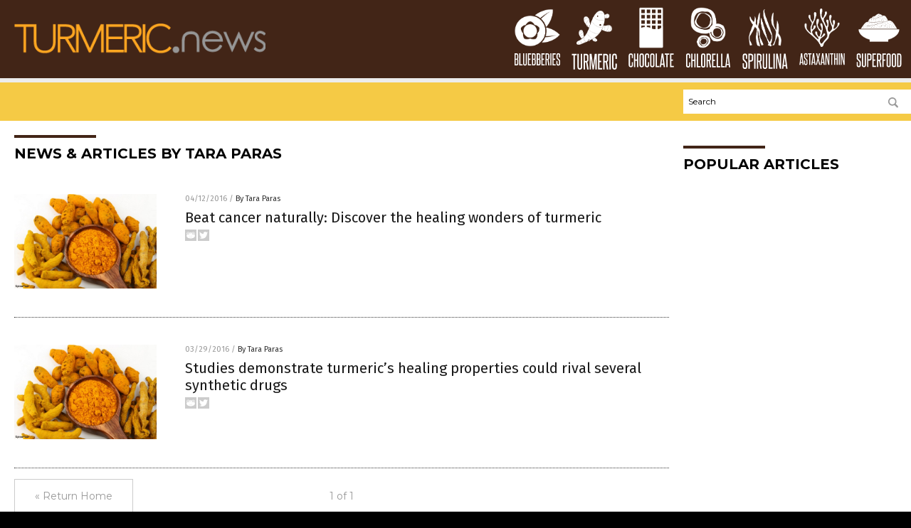

--- FILE ---
content_type: text/html
request_url: https://www.turmeric.news/author/tparas/
body_size: 4886
content:

<!DOCTYPE html PUBLIC "-//W3C//DTD XHTML 1.0 Transitional//EN" "http://www.w3.org/TR/xhtml1/DTD/xhtml1-transitional.dtd">
<html xmlns="http://www.w3.org/1999/xhtml" dir="ltr" lang="en-US" xmlns:x2="http://www.w3.org/2002/06/xhtml2" xmlns:fb="http://www.facebook.com/2008/fbml">
<head><base href="/">
<title>Turmeric News | Turmeric News &#8211; Turmeric Information</title>

<meta name="title" content="Turmeric News" />
<meta name="description" content="Turmeric News | Turmeric News &#8211; Turmeric Information">
<meta name="keywords" content="health, natural health, superfood, turmeric, spice, cures">
<meta name="news_keywords" content="health, natural health, superfood, turmeric, spice, cures">

<!-- ///////////////////////////////////////////////////////////////////////////// -->

<meta http-equiv="Content-Type" content="text/html; charset=UTF-8" />
<meta id="viewport" name="viewport" content="width=device-width, initial-scale=1.0, shrink-to-fit=yes" />
<meta property="og:title" content="Turmeric News | Turmeric News &#8211; Turmeric Information" />
<meta property="og:type" content="website" />
<meta property="og:url" content="https://www.turmeric.news/author/tparas" />
<meta property="og:site_name" content="Turmeric News" />
<meta property="og:description" content="Turmeric News | Turmeric News &#8211; Turmeric Information" />
<meta property="og:image" content="https://www.turmeric.news/images/SocialImage.jpg"/>

<link href="wp-content/themes/NTTheme/images/Newstarget-fav.png" type="image/x-icon" rel="icon" />
<link href="wp-content/themes/NTTheme/images/Newstarget-fav.png" type="image/x-icon" rel="shortcut icon" />
<link href="wp-content/themes/NTTheme/images/apple-touch-icon.png" rel="apple-touch-icon" />
<link href="wp-content/themes/NTTheme/images/apple-touch-icon-76x76.png" rel="apple-touch-icon" sizes="76x76" />
<link href="wp-content/themes/NTTheme/images/apple-touch-icon-120x120.png" rel="apple-touch-icon" sizes="120x120" />
<link href="wp-content/themes/NTTheme/images/apple-touch-icon-152x152.png" rel="apple-touch-icon" sizes="152x152" />
<link href="wp-content/themes/NTTheme/images/apple-touch-icon-180x180.png" rel="apple-touch-icon" sizes="180x180" />
<link href="wp-content/themes/NTTheme/images/icon-hires.png" rel="icon" sizes="192x192" />

<meta http-equiv="Content-Type" content="text/html; charset=UTF-8" />
<meta id="viewport" name="viewport" content="width=device-width, initial-scale=1.0, shrink-to-fit=yes" />

<link href="https://fonts.googleapis.com/css?family=Montserrat:400,700,900|Roboto:400,700,900|Fira+Sans:400,700,900" rel="stylesheet">

<link href="wp-content/themes/NTTheme/css/News.css" rel="stylesheet" type="text/css" />

<script src="https://code.jquery.com/jquery-latest.js"></script>

<script src="wp-content/themes/NTTheme/js/BacktoTop.js"></script>
<!--<script src="wp-content/themes/NTTheme/js/DateCheck.js"></script>-->
<script src="wp-content/themes/NTTheme/js/PageLoad.js"></script>
<script src="wp-content/themes/NTTheme/js/Social.js"></script>
<script src="wp-content/themes/NTTheme/js/Sticky.js"></script>
<script src="wp-content/themes/NTTheme/js/Vimeo.js"></script>

<script src="Javascripts/Abigail.js"></script>

<script type='text/javascript' src='https://player.vimeo.com/api/player.js?ver=4.7.3'></script>

<script src="https://www.alternativenews.com/Javascripts/RecentHeadlines.js" charset="utf-8"></script>

<link rel="stylesheet" href="wp-content/themes/NTTheme/css/JamesComeyNews.css" id="custom-structure-override"/>

		<style type="text/css">
			.slide-excerpt { width: 50%; }
			.slide-excerpt { bottom: 0; }
			.slide-excerpt { right: 0; }
			.flexslider { max-width: 920px; max-height: 400px; }
			.slide-image { max-height: 400px; } 
		</style>
		<style type="text/css"> 
			@media only screen 
			and (min-device-width : 320px) 
			and (max-device-width : 480px) {
				.slide-excerpt { display: none !important; }
			}			 
		</style> <link rel='dns-prefetch' href='//ajax.googleapis.com' />
<link rel='dns-prefetch' href='//use.fontawesome.com' />
<link rel='dns-prefetch' href='//s.w.org' />
<link rel="canonical" href="author/tparas" />
<link rel='stylesheet' id='easy-facebook-likebox-plugin-styles-css'  href='wp-content/plugins/easy-facebook-likebox/public/assets/css/public.css?ver=4.3.0' type='text/css' media='all' />
<link rel='stylesheet' id='easy-facebook-likebox-popup-styles-css'  href='wp-content/plugins/easy-facebook-likebox/public/assets/popup/magnific-popup.css?ver=4.3.0' type='text/css' media='all' />
<link rel='stylesheet' id='sites_render-frontend-css'  href='wp-content/plugins/sites-render-plugin/assets/css/frontend.css?ver=1.0.0' type='text/css' media='all' />
<link rel='stylesheet' id='prefix-style-css'  href='wp-content/plugins/vps/style.css?ver=4.7.3' type='text/css' media='all' />
<link rel='stylesheet' id='scienceplugin-frontend-css'  href='wp-content/plugins/scienceplugin/assets/css/frontend.css?ver=1.0.0' type='text/css' media='all' />
<link rel='stylesheet' id='kamn-css-easy-twitter-feed-widget-css'  href='wp-content/plugins/easy-twitter-feed-widget/easy-twitter-feed-widget.css?ver=4.7.3' type='text/css' media='all' />
<link rel='stylesheet' id='screen-style-css'  href='wp-content/themes/genesis/css/screen.css?ver=1' type='text/css' media='all' />
<link rel='stylesheet' id='A2A_SHARE_SAVE-css'  href='wp-content/plugins/add-to-any/addtoany.min.css?ver=1.13' type='text/css' media='all' />
<link rel='stylesheet' id='slider_styles-css'  href='wp-content/plugins/genesis-responsive-slider/style.css?ver=0.9.2' type='text/css' media='all' />
<script type='text/javascript' src='https://ajax.googleapis.com/ajax/libs/jquery/1.11.3/jquery.min.js?ver=4.7.3'></script>
<script type='text/javascript' src='wp-content/plugins/add-to-any/addtoany.min.js?ver=1.0'></script>
<script type='text/javascript' src='wp-content/plugins/easy-facebook-likebox/public/assets/popup/jquery.magnific-popup.min.js?ver=4.3.0'></script>
<script type='text/javascript' src='wp-content/plugins/easy-facebook-likebox/public/assets/js/jquery.cookie.js?ver=4.3.0'></script>
<script type='text/javascript' src='wp-content/plugins/easy-facebook-likebox/public/assets/js/public.js?ver=4.3.0'></script>
<script type='text/javascript' src='wp-content/plugins/sites-render-plugin/assets/js/frontend.min.js?ver=1.0.0'></script>
<script type='text/javascript'>
/* <![CDATA[ */
var cssTarget = "img.";
/* ]]> */
</script>
<script type='text/javascript' src='wp-content/plugins/svg-support/js/min/svg-inline-min.js?ver=1.0.0'></script>
<script type='text/javascript' src='wp-content/plugins/scienceplugin/assets/js/frontend.min.js?ver=1.0.0'></script>
<script type='text/javascript' src='wp-content/themes/genesis/js/customscript.js?ver=1'></script>
<link rel='https://api.w.org/' href='wp-json/' />

<script type="text/javascript">
var a2a_config=a2a_config||{};a2a_config.callbacks=a2a_config.callbacks||[];a2a_config.templates=a2a_config.templates||{};
</script>
<script type="text/javascript" src="https://static.addtoany.com/menu/page.js" async="async"></script>
<script type="text/javascript">
var _gaq = _gaq || [];
_gaq.push(['_setAccount', '']);
_gaq.push(['_trackPageview']);
(function() {
var ga = document.createElement('script'); ga.type = 'text/javascript'; ga.async = true;
ga.src = ('https:' == document.location.protocol ? 'https://ssl' : 'http://www') + '.google-analytics.com/ga.js';
var s = document.getElementsByTagName('script')[0]; s.parentNode.insertBefore(ga, s);
})();
</script>
<!-- Piwik -->
<script type="text/javascript">
  var _paq = _paq || [];
  _paq.push(["setDomains", ["*.Turmeric.news"]]);
  _paq.push(['trackPageView']);
  _paq.push(['enableLinkTracking']);
  (function() {
    var u="//analytics.distributednews.com/piwik/";
    _paq.push(['setTrackerUrl', u+'piwik.php']);
    _paq.push(['setSiteId', '123']);
    var d=document, g=d.createElement('script'), s=d.getElementsByTagName('script')[0];
    g.type='text/javascript'; g.async=true; g.defer=true; g.src=u+'piwik.js'; s.parentNode.insertBefore(g,s);
  })();
</script>
<noscript><p><img src="//analytics.distributednews.com/piwik/piwik.php?idsite=123" style="border:0;" alt="" /></p></noscript>
<!-- End Piwik Code -->
<link rel="Shortcut Icon" href="wp-content/plugins/genesis-favicon-uploader/favicons/favicon-82.ico" type="image/x-icon" />
<link rel="pingback" href="xmlrpc.php" />
<script src="https://www.turmeric.news/Javascripts/SBA-WP-13.js"></script><!--[if lt IE 9]><script src="//html5shiv.googlecode.com/svn/trunk/html5.js"></script><![endif]-->
<style>/* main backgrounds */	
body {	
	background-image: url();
	background: #000000;    
}	
	
#mh-wrapper {	
	background-image: url();
}	
	
/* recent article list background */	
.widget-list li:hover, .sb-widget ul > .page_item:hover  {	
background: none !important;	
padding-left: 10px !important;	
}	
	
/* top header background */	
.header-sub {	
	background: #e0e0e0;
}	
	
/* light widget title sections */	
.widget-title {	
	background: #353a41;
}	
	
/* background of buttons and dark portion of widget titles */	
.widget-title span, input[type=submit], .ticker-title, .button span {	
	background: #040911;
}	
	
/* top menu elements when hovered */	
.main-nav li:hover {	
	background: #1e2c71;
}	
	
/* hyperlinks when hovered */	
a:hover {	
	color: #16445e;
}	
	
/* hyperlinks */	
.entry-content a {	
	color: #000000;
}	
	
/* read more */	
.more-link {	
	color: #521d1d;
}	
	
/* meta data font color */	
.entry-meta .entry-meta-author, .entry-meta a {	
	color: #000000;
}	
	
/* newsletter alignment */	
#newslettertitle {	
	text-align: right;
}	
	
/* all fonts formatting */	
	
/*.content-lead-title a, .entry-title a, .entry-content p, .content-lead-excerpt p, .entry-meta a, .entry-meta-date, .content-grid-title a, .rp-widget-item a, .page_item a, #subscribeemail-bottom, .ticker-item a {	
	color: #ffffff;
}*/	
	
/*------------------- standard fixes --------------------*/	
/*header top*/	
.header-top {	
	display: none;
}	
	
/*header ad*/	
#text-2 {	
	margin-top: 25px;
}	
	
/*make main picture fill its container*/	
div.content-lead-thumb a img {	
	height:auto;
  	width: 775px;
  	overflow-y: hidden;
}	
	
.entry-thumbnail img {
	height:auto;
  	width: 775px;
    overflow-y: hidden;
}	
	
/* footer */	
.mh-footer, .footer-bottom {	
	background: rgba(0, 0, 0, 0.001);
}	
	
.site-footer .wrap, .mh-footer > div:first-child {	
	display: none;
}	
	
.copyright-wrap {	
	text-align: center;
	color: #000000;
	margin: auto;
	float: none;
}	
	
.copyright {	
	text-align: center;
	margin: auto;
	font-size: 12px;
	color: #ffffff;
	background: #000000;
	width: 200px;
	border-radius: 10px;
}	
	
#mh-wrapper {	
	border-radius: 0px 0px 15px 15px;
}	
	</style>

</head>

<body>

<div class="Page">

<div class="Layer1"></div>
<div class="Layer2">

<!-- ///////////////////////////////////////////////////////////////////////////// -->

<!-- MASTHEAD -->

<div class="MastheadContainer">
<div class="Masthead">
<div class="ButtonMenu"></div>

<div class="Logo"><a href="/" itemprop="url" title="Tara Paras">
<img border='0' src='wp-content/uploads/sites/82/2016/03/cropped-cropped-LOGO-Turmericnews-400x168.png'></a></div>

<div class="Topics">
<div class="Icons">



<div class="Icon2" style="float:right">
 <div style="width:70px;border:0px solid red;">
  <center>
  <a href="http://www.superfood.news/" target="_blank" rel="nofollow"><img width="70px" style="" src="wp-content/themes/NTTheme/images/icon95_icon.png" /></a>
  </center>
 </div>
 <div style="align:center;width:70px;border:0px solid red">
  <center>
  <a href="Superfood.news.png" target="_blank" rel="nofollow"><img width="70px" src="wp-content/themes/NTTheme/images/icon95_text.svg" /></a>
  </center>
 </div>
</div>
<div class="Icon2" style="float:right">
 <div style="width:70px;border:0px solid red;">
  <center>
  <a href="http://www.astaxanthin.news/" target="_blank" rel="nofollow"><img width="70px" style="" src="wp-content/themes/NTTheme/images/icon87_icon.png" /></a>
  </center>
 </div>
 <div style="align:center;width:70px;border:0px solid red">
  <center>
  <a href="Astaxanthin.news.png" target="_blank" rel="nofollow"><img width="70px" src="wp-content/themes/NTTheme/images/icon87_text.svg" /></a>
  </center>
 </div>
</div>
<div class="Icon2" style="float:right">
 <div style="width:70px;border:0px solid red;">
  <center>
  <a href="http://www.spirulina.news/" target="_blank" rel="nofollow"><img width="70px" style="" src="wp-content/themes/NTTheme/images/icon86_icon.png" /></a>
  </center>
 </div>
 <div style="align:center;width:70px;border:0px solid red">
  <center>
  <a href="Spirulina.news.png" target="_blank" rel="nofollow"><img width="70px" src="wp-content/themes/NTTheme/images/icon86_text.svg" /></a>
  </center>
 </div>
</div>
<div class="Icon2" style="float:right">
 <div style="width:70px;border:0px solid red;">
  <center>
  <a href="http://www.chlorella.news/" target="_blank" rel="nofollow"><img width="70px" style="" src="wp-content/themes/NTTheme/images/icon85_icon.png" /></a>
  </center>
 </div>
 <div style="align:center;width:70px;border:0px solid red">
  <center>
  <a href="Chlorella.news.png" target="_blank" rel="nofollow"><img width="70px" src="wp-content/themes/NTTheme/images/icon85_text.svg" /></a>
  </center>
 </div>
</div>
<div class="Icon2" style="float:right">
 <div style="width:70px;border:0px solid red;">
  <center>
  <a href="http://www.chocolate.news/" target="_blank" rel="nofollow"><img width="70px" style="" src="wp-content/themes/NTTheme/images/icon84_icon.png" /></a>
  </center>
 </div>
 <div style="align:center;width:70px;border:0px solid red">
  <center>
  <a href="Chocolate.news.png" target="_blank" rel="nofollow"><img width="70px" src="wp-content/themes/NTTheme/images/icon84_text.svg" /></a>
  </center>
 </div>
</div>
<div class="Icon2" style="float:right">
 <div style="width:70px;border:0px solid red;">
  <center>
  <a href="https://www.turmeric.news/" target="_blank" rel="nofollow"><img width="70px" style="" src="wp-content/themes/NTTheme/images/icon83_icon.png" /></a>
  </center>
 </div>
 <div style="align:center;width:70px;border:0px solid red">
  <center>
  <a href="Turmeric.news.png" target="_blank" rel="nofollow"><img width="70px" src="wp-content/themes/NTTheme/images/icon83_text.svg" /></a>
  </center>
 </div>
</div>
<div class="Icon2" style="float:right">
 <div style="width:70px;border:0px solid red;">
  <center>
  <a href="http://www.blueberries.news/" target="_blank" rel="nofollow"><img width="70px" style="" src="wp-content/themes/NTTheme/images/icon82_icon.png" /></a>
  </center>
 </div>
 <div style="align:center;width:70px;border:0px solid red">
  <center>
  <a href="Blueberries.news.png" target="_blank" rel="nofollow"><img width="70px" src="wp-content/themes/NTTheme/images/icon82_text.svg" /></a>
  </center>
 </div>
</div>

</div>
</div>

<div class="ButtonTopics"></div>

</div>
</div>

<div class="UnderNavigationContainer">
</div>

<div class="NavigationContainer">
<div class="Navigation">
<div class="Menu">



</div>

<div class="Search">
<form name="GoodGopherSearch" id="GoodGopherSearch" method="GET" action="https://www.goodgopher.com/SearchResults.asp" target="_blank">

<div class="SearchBox">
<div><input type="text" value="Search" name="query" id="query"></div>
<div><input name="" type="image" src="wp-content/themes/NTTheme/images/Submit-Search.svg" title="Search"/></div>
</div>

<input type="hidden" name="pr" value="NT">
</form>
</div>
</div>
</div>

<!-- ///////////////////////////////////////////////////////////////////////////// -->

<div class="Container">
<div class="Index">

<div class="Index1">
<div class="Sticky1">
<div class="SectionHead">News &amp; Articles By Tara Paras</div>


<div class="PostsAll">

<div class="Post">
<div class="Pic">
<a href="2016-04-12-beat-cancer-naturally-discover-the-healing-wonders-of-turmeric.html"><img border="0" src="wp-content/uploads/sites/82/2018/01/Turmeric-1-e1458735297650.jpg"></a>
</div>
<div class="Text">
<div class="Info"><span class="Date">04/12/2016</span> / <span class="Author"><a href="author/tparas">By Tara Paras</a></span></div>
<div class="Title"><a href="2016-04-12-beat-cancer-naturally-discover-the-healing-wonders-of-turmeric.html">Beat cancer naturally: Discover the healing wonders of turmeric</a></div>
<div class="Description"><a href="2016-04-12-beat-cancer-naturally-discover-the-healing-wonders-of-turmeric.html">Turmeric is one of those little wonders of nature – spices that not only enhance the taste of food, but also contain a concoction of beneficial compounds that modern science is just recently discovering. It is a staple spice in Middle Eastern, Northern African and Southeast Asian cuisine, and is mainly responsible for the yellow [&hellip;]</a></div>
<div class="Social"></div>
</div>
</div>
<div class="Post">
<div class="Pic">
<a href="2016-03-29-studies-demonstrate-turmerics-healing-properties-could-rival-several-synthetic-drugs.html"><img border="0" src="wp-content/uploads/sites/82/2017/01/Turmeric-1-e1458735297650.jpg"></a>
</div>
<div class="Text">
<div class="Info"><span class="Date">03/29/2016</span> / <span class="Author"><a href="author/tparas">By Tara Paras</a></span></div>
<div class="Title"><a href="2016-03-29-studies-demonstrate-turmerics-healing-properties-could-rival-several-synthetic-drugs.html">Studies demonstrate turmeric&#8217;s healing properties could rival several synthetic drugs</a></div>
<div class="Description"><a href="2016-03-29-studies-demonstrate-turmerics-healing-properties-could-rival-several-synthetic-drugs.html">Turmeric is one of the most researched organic substances in the world because of its remarkable natural healing properties. The spice is widely used in Indian and Southeast Asian cuisine, and is responsible for curry’s yellow tint. Its primary active component, curcumin, has been the subject of over 5,600 peer reviewed and published studies. Now, [&hellip;]</a></div>
<div class="Social"></div>
</div>
</div>

</div>

<div class="PageNav">
<div>
<a href="/">&laquo; Return Home</a></div>
<div>1 of 1</div>
<div>
</div>
</div>

</div>
</div>

<!-- ========================= -->

<div class="Index2">
<div class="Sticky2">

<div id="pp_widget-4" class="widget widget_pp_widget"><h2><div class="SectionHead">Popular Articles</div></h2>
    <div class="PostsSmall"></div>

    <script src="https://alternativenews.com/wppopulararticles/data/turmeric.news.js"></script>
</div></div>
</div>

<!-- ========================= -->

<!-- ========================= -->
</div>
</div>

<!-- ///////////////////////////////////////////////////////////////////////////// -->

<!-- FOOTER -->

<div class="FooterContainer">
<div class="Footer">
<p><b>COPYRIGHT &copy; 2017 TURMERIC NEWS</b></p><p><a href="privacypolicy.html">Privacy Policy</a></p>
</div>
</div>

</div>

</div>

<script data-cfasync="false" src="/cdn-cgi/scripts/ddc5a536/cloudflare-static/email-decode.min.js"></script><script defer src="https://static.cloudflareinsights.com/beacon.min.js/vcd15cbe7772f49c399c6a5babf22c1241717689176015" integrity="sha512-ZpsOmlRQV6y907TI0dKBHq9Md29nnaEIPlkf84rnaERnq6zvWvPUqr2ft8M1aS28oN72PdrCzSjY4U6VaAw1EQ==" data-cf-beacon='{"version":"2024.11.0","token":"2dca515a960a4afbbb09fcf05b87532a","r":1,"server_timing":{"name":{"cfCacheStatus":true,"cfEdge":true,"cfExtPri":true,"cfL4":true,"cfOrigin":true,"cfSpeedBrain":true},"location_startswith":null}}' crossorigin="anonymous"></script>
</body>
</html>

--- FILE ---
content_type: image/svg+xml
request_url: https://www.turmeric.news/wp-content/themes/NTTheme/images/icon86_text.svg
body_size: 591
content:
<svg xmlns="http://www.w3.org/2000/svg" width="52.75" height="19.33" viewBox="0 0 52.75 19.33"><defs><style>.cls-1{fill:#fff;}</style></defs><title>Spirulina-Text</title><g id="Layer_2" data-name="Layer 2"><path class="cls-1" d="M6,12.83a5,5,0,0,0,0-.59A1.43,1.43,0,0,0,6,11.85a1.28,1.28,0,0,0-.15-.31l-.23-.32q-.29-.33-.57-.63c-.19-.19-.38-.39-.58-.58L3.8,9.38c-.2-.22-.42-.46-.65-.74a1.73,1.73,0,0,1-.44-.9,8.69,8.69,0,0,1-.07-1.12V4.3c0-1.72.81-2.57,2.42-2.57a2.27,2.27,0,0,1,1.83.63A3,3,0,0,1,7.42,4.3V7.13H6.08V4.48a2,2,0,0,0-.2-.94.8.8,0,0,0-.78-.36c-.67,0-1,.37-1,1.12V6.6a3.08,3.08,0,0,0,.06.72,1.68,1.68,0,0,0,.28.49A9.47,9.47,0,0,0,5.6,9.07a14.9,14.9,0,0,1,1.2,1.27,2.54,2.54,0,0,1,.34.49,2.77,2.77,0,0,1,.2.53,3.69,3.69,0,0,1,.11.64q0,.36,0,.81V15A2.9,2.9,0,0,1,6.92,17a2.31,2.31,0,0,1-1.86.66A2.32,2.32,0,0,1,3.22,17,2.8,2.8,0,0,1,2.64,15V11.73H4v3.1a1.9,1.9,0,0,0,.22,1,.82.82,0,0,0,.78.38,1,1,0,0,0,.79-.29A1.4,1.4,0,0,0,6,15Z"/><path class="cls-1" d="M8.68,17.44V1.9H11.1a2.67,2.67,0,0,1,2,.67,3,3,0,0,1,.65,2.14V7.26a3,3,0,0,1-.64,2.13,2.68,2.68,0,0,1-2,.66h-1v7.39ZM12.35,4.71a1.56,1.56,0,0,0-.29-1,1.2,1.2,0,0,0-1-.33h-1V8.66h1a1.25,1.25,0,0,0,.93-.32,1.5,1.5,0,0,0,.3-1Z"/><path class="cls-1" d="M14.8,17.44V1.9h1.44V17.44Z"/><path class="cls-1" d="M21.32,17.44c-.17-1.22-.34-2.41-.51-3.56s-.38-2.32-.59-3.5H19.11v7.05H17.67V1.9H20a2.87,2.87,0,0,1,2,.63,2.87,2.87,0,0,1,.67,2.16v3.1a2.31,2.31,0,0,1-1.15,2.28c.25,1.26.48,2.5.7,3.71s.41,2.44.6,3.66Zm0-12.56A2.06,2.06,0,0,0,21,3.69a1.2,1.2,0,0,0-1-.34h-.92V9.09h.94A1.2,1.2,0,0,0,21,8.78a1.41,1.41,0,0,0,.29-1Z"/><path class="cls-1" d="M27.3,1.9h1.43V15c0,1.76-.81,2.65-2.43,2.65s-2.44-.89-2.44-2.65V1.9H25.3V15c0,.82.33,1.23,1,1.23s1-.41,1-1.23Z"/><path class="cls-1" d="M30.07,17.44V1.9h1.44V16h2.78v1.42Z"/><path class="cls-1" d="M35.21,17.44V1.9h1.43V17.44Z"/><path class="cls-1" d="M42,17.44,39.27,6.09c0,1.18,0,2.33,0,3.44v7.91H38V1.9h1.72l2.38,11.38c0-1.07,0-2.11,0-3.14V1.9h1.26V17.44Z"/><path class="cls-1" d="M48.67,17.44l-.34-2.61H46l-.34,2.61h-1.4L46.41,1.9h1.68l2,15.54Zm-.51-3.93c-.16-1.34-.33-2.65-.49-4s-.32-2.64-.47-4c-.16,1.37-.33,2.71-.5,4s-.34,2.62-.52,4Z"/></g></svg>

--- FILE ---
content_type: image/svg+xml
request_url: https://www.turmeric.news/wp-content/themes/NTTheme/images/icon82_text.svg
body_size: 753
content:
<svg xmlns="http://www.w3.org/2000/svg" width="64.75" height="19.33" viewBox="0 0 64.75 19.33"><defs><style>.cls-1{fill:#fff;}</style></defs><title>Blueberries-Text</title><g id="Layer_2" data-name="Layer 2"><path class="cls-1" d="M2.72,17.44V1.9H5.19A2.22,2.22,0,0,1,7,2.52a3.12,3.12,0,0,1,.53,2V7.67c0,1-.31,1.55-.94,1.72a1.49,1.49,0,0,1,.79.48,1.86,1.86,0,0,1,.34,1.24v3.7a2.75,2.75,0,0,1-.62,2,2.53,2.53,0,0,1-1.87.63ZM6.15,4.54a1.5,1.5,0,0,0-.21-.92.93.93,0,0,0-.75-.27h-1v5.5H5.21a1,1,0,0,0,.73-.25,1.2,1.2,0,0,0,.21-.79Zm.06,6.82a1.81,1.81,0,0,0-.2-1,.92.92,0,0,0-.8-.29H4.15V16h1c.68,0,1-.4,1-1.21Z"/><path class="cls-1" d="M8.85,17.44V1.9h1.44V16h2.77v1.42Z"/><path class="cls-1" d="M17.33,1.9h1.43V15c0,1.76-.81,2.65-2.43,2.65s-2.44-.89-2.44-2.65V1.9h1.44V15c0,.82.33,1.23,1,1.23s1-.41,1-1.23Z"/><path class="cls-1" d="M20.1,17.44V1.9h4.12V3.35H21.54V8.81h1.89v1.43H21.54V16h2.77v1.42Z"/><path class="cls-1" d="M25.39,17.44V1.9h2.47a2.24,2.24,0,0,1,1.78.62,3.18,3.18,0,0,1,.53,2V7.67c0,1-.32,1.55-1,1.72a1.56,1.56,0,0,1,.8.48,1.91,1.91,0,0,1,.34,1.24v3.7a2.71,2.71,0,0,1-.63,2,2.52,2.52,0,0,1-1.87.63Zm3.44-12.9a1.49,1.49,0,0,0-.22-.92.91.91,0,0,0-.75-.27h-1v5.5h1.05a1,1,0,0,0,.73-.25,1.2,1.2,0,0,0,.22-.79Zm.05,6.82a1.72,1.72,0,0,0-.2-1,.91.91,0,0,0-.8-.29H26.83V16h1c.68,0,1-.4,1-1.21Z"/><path class="cls-1" d="M31.53,17.44V1.9H34a2.22,2.22,0,0,1,1.77.62,3.12,3.12,0,0,1,.53,2V7.67c0,1-.31,1.55-.94,1.72a1.53,1.53,0,0,1,.79.48,1.86,1.86,0,0,1,.34,1.24v3.7a2.75,2.75,0,0,1-.62,2,2.53,2.53,0,0,1-1.87.63ZM35,4.54a1.5,1.5,0,0,0-.21-.92A.93.93,0,0,0,34,3.35H33v5.5H34a1,1,0,0,0,.73-.25A1.2,1.2,0,0,0,35,7.81ZM35,11.36a1.81,1.81,0,0,0-.2-1,.92.92,0,0,0-.8-.29H33V16h1c.68,0,1-.4,1-1.21Z"/><path class="cls-1" d="M37.66,17.44V1.9h4.12V3.35H39.1V8.81H41v1.43H39.1V16h2.77v1.42Z"/><path class="cls-1" d="M46.59,17.44c-.16-1.22-.33-2.41-.51-3.56s-.37-2.32-.58-3.5H44.38v7.05H43V1.9h2.36a2.89,2.89,0,0,1,2,.63A2.91,2.91,0,0,1,48,4.69v3.1a2.32,2.32,0,0,1-1.15,2.28c.25,1.26.48,2.5.69,3.71s.42,2.44.61,3.66Zm0-12.56a2.16,2.16,0,0,0-.24-1.19,1.21,1.21,0,0,0-1-.34h-.93V9.09h.95a1.21,1.21,0,0,0,.94-.31,1.41,1.41,0,0,0,.28-1Z"/><path class="cls-1" d="M49.23,17.44V1.9h1.44V17.44Z"/><path class="cls-1" d="M52.1,17.44V1.9h4.12V3.35H53.54V8.81h1.89v1.43H53.54V16h2.77v1.42Z"/><path class="cls-1" d="M60.6,12.83c0-.24,0-.44,0-.59a1.41,1.41,0,0,0-.08-.39.81.81,0,0,0-.15-.31,3.74,3.74,0,0,0-.22-.32l-.57-.63c-.19-.19-.38-.39-.58-.58s-.41-.41-.62-.63-.42-.46-.65-.74a1.73,1.73,0,0,1-.44-.9,7.2,7.2,0,0,1-.07-1.12V4.3c0-1.72.81-2.57,2.42-2.57a2.27,2.27,0,0,1,1.83.63A3,3,0,0,1,62,4.3V7.13H60.64V4.48a2,2,0,0,0-.2-.94.8.8,0,0,0-.78-.36c-.67,0-1,.37-1,1.12V6.6a3.08,3.08,0,0,0,.06.72,1.47,1.47,0,0,0,.28.49,9.47,9.47,0,0,0,1.16,1.26,14.86,14.86,0,0,1,1.19,1.27,2.16,2.16,0,0,1,.34.49,2.25,2.25,0,0,1,.21.53A3.69,3.69,0,0,1,62,12c0,.24,0,.51,0,.81V15A2.9,2.9,0,0,1,61.48,17a2.92,2.92,0,0,1-3.7,0A2.8,2.8,0,0,1,57.2,15V11.73h1.38v3.1a1.9,1.9,0,0,0,.22,1,.82.82,0,0,0,.78.38.94.94,0,0,0,.78-.29A1.34,1.34,0,0,0,60.6,15Z"/></g></svg>

--- FILE ---
content_type: image/svg+xml
request_url: https://www.turmeric.news/wp-content/themes/NTTheme/images/icon87_text.svg
body_size: 630
content:
<svg xmlns="http://www.w3.org/2000/svg" width="68.75" height="19.33" viewBox="0 0 68.75 19.33"><defs><style>.cls-1{fill:#fff;}</style></defs><title>Astaxanthin-Text</title><g id="Layer_2" data-name="Layer 2"><path class="cls-1" d="M7.56,17.44l-.34-2.61H4.9l-.34,2.61H3.16L5.29,1.9H7L9,17.44Zm-.51-3.93c-.17-1.34-.33-2.65-.49-4s-.32-2.64-.47-4c-.17,1.37-.34,2.71-.51,4s-.34,2.62-.51,4Z"/><path class="cls-1" d="M13,12.83c0-.24,0-.44,0-.59a1.91,1.91,0,0,0-.08-.39,1.28,1.28,0,0,0-.15-.31c-.06-.1-.14-.2-.23-.32s-.37-.43-.56-.63L11.35,10l-.61-.63c-.21-.22-.43-.47-.65-.74a1.83,1.83,0,0,1-.45-.9,8.89,8.89,0,0,1-.06-1.12V4.3c0-1.72.8-2.57,2.41-2.57a2.31,2.31,0,0,1,1.84.63,3,3,0,0,1,.52,1.94V7.13H13V4.48a2,2,0,0,0-.19-.94A.83.83,0,0,0,12,3.18c-.67,0-1,.37-1,1.12V6.6a2.53,2.53,0,0,0,.07.72,1.43,1.43,0,0,0,.27.49,11,11,0,0,0,1.16,1.26,13.47,13.47,0,0,1,1.2,1.27,2.54,2.54,0,0,1,.34.49,2.25,2.25,0,0,1,.21.53,3.74,3.74,0,0,1,.1.64q0,.36,0,.81V15a2.82,2.82,0,0,1-.56,1.9,2.31,2.31,0,0,1-1.86.67,2.34,2.34,0,0,1-1.84-.67A2.82,2.82,0,0,1,9.58,15V11.73H11v3.1a2,2,0,0,0,.21,1,.84.84,0,0,0,.79.38,1,1,0,0,0,.78-.29A1.34,1.34,0,0,0,13,15Z"/><path class="cls-1" d="M16.68,17.44V3.35H14.94V1.9h4.89V3.35H18.09V17.44Z"/><path class="cls-1" d="M24,17.44l-.34-2.61H21.36L21,17.44h-1.4L21.75,1.9h1.68l2,15.54Zm-.51-3.93c-.16-1.34-.33-2.65-.49-4s-.32-2.64-.47-4c-.17,1.37-.33,2.71-.5,4s-.35,2.62-.52,4Z"/><path class="cls-1" d="M30.48,17.44c-.16-.53-.32-1.14-.49-1.84s-.33-1.36-.49-2-.29-1.24-.4-1.77-.19-.9-.23-1.11c0,.21-.11.58-.22,1.11s-.25,1.12-.4,1.77-.31,1.33-.48,2-.33,1.3-.48,1.85H25.81l2.27-8.29L26.15,1.9h1.53c.12.41.24.9.37,1.45s.26,1.1.37,1.63.22,1,.31,1.48.16.78.2,1c0-.23.1-.57.2-1s.2-.94.32-1.48.24-1.07.37-1.63.26-1,.37-1.45h1.49l-2,7.21L32,17.44Z"/><path class="cls-1" d="M36.74,17.44l-.34-2.61H34.08l-.34,2.61H32.35L34.48,1.9h1.68l2,15.54Zm-.51-3.93c-.16-1.34-.32-2.65-.49-4s-.32-2.64-.47-4c-.16,1.37-.33,2.71-.5,4s-.34,2.62-.52,4Z"/><path class="cls-1" d="M43,17.44,40.33,6.09c0,1.18,0,2.33,0,3.44v7.91H39.1V1.9h1.72L43.2,13.28c0-1.07,0-2.12,0-3.14V1.9h1.27V17.44Z"/><path class="cls-1" d="M47.05,17.44V3.35H45.32V1.9h4.89V3.35H48.47V17.44Z"/><path class="cls-1" d="M54.55,17.44v-7.2h-2v7.2H51.11V1.9h1.44V8.83h2V1.9H56V17.44Z"/><path class="cls-1" d="M57.42,17.44V1.9h1.43V17.44Z"/><path class="cls-1" d="M64.16,17.44,61.48,6.09c0,1.18,0,2.33,0,3.44v7.91H60.25V1.9H62l2.38,11.38c0-1.07,0-2.12,0-3.14V1.9h1.26V17.44Z"/></g></svg>

--- FILE ---
content_type: image/svg+xml
request_url: https://www.turmeric.news/wp-content/themes/NTTheme/images/icon85_text.svg
body_size: 374
content:
<svg xmlns="http://www.w3.org/2000/svg" width="56.75" height="19.33" viewBox="0 0 56.75 19.33"><defs><style>.cls-1{fill:#fff;}</style></defs><title>Chlorella-Text</title><g id="Layer_2" data-name="Layer 2"><path class="cls-1" d="M6.58,11.73h1.3v3.21a3.09,3.09,0,0,1-.54,2,2.09,2.09,0,0,1-1.72.66C4,17.61,3.14,16.73,3.14,15V4.41c0-1.79.83-2.68,2.48-2.68s2.26.88,2.26,2.64V7.13H6.58V4.39a1.6,1.6,0,0,0-.21-.92.88.88,0,0,0-.75-.29c-.68,0-1,.4-1,1.21V15q0,1.23,1,1.23a.84.84,0,0,0,.74-.3A1.56,1.56,0,0,0,6.58,15Z"/><path class="cls-1" d="M12.53,17.44v-7.2h-2v7.2H9.09V1.9h1.43V8.83h2V1.9H14V17.44Z"/><path class="cls-1" d="M15.36,17.44V1.9h1.43V16h2.78v1.42Z"/><path class="cls-1" d="M20.34,4.37c0-1.76.81-2.64,2.44-2.64s2.45.88,2.45,2.64V15c0,1.76-.82,2.65-2.45,2.65s-2.44-.89-2.44-2.65Zm3.46,0c0-.79-.34-1.19-1-1.19s-1,.4-1,1.19V15c0,.82.33,1.23,1,1.23s1-.41,1-1.23Z"/><path class="cls-1" d="M30.16,17.44c-.16-1.22-.33-2.41-.51-3.56s-.37-2.32-.59-3.5H28v7.05H26.52V1.9h2.36a2.84,2.84,0,0,1,2,.63,2.87,2.87,0,0,1,.68,2.16v3.1a2.31,2.31,0,0,1-1.16,2.28c.26,1.26.49,2.5.7,3.71s.42,2.44.61,3.66Zm0-12.56a2.16,2.16,0,0,0-.24-1.19,1.21,1.21,0,0,0-1-.34H28V9.09h.94a1.23,1.23,0,0,0,.95-.31,1.41,1.41,0,0,0,.28-1Z"/><path class="cls-1" d="M32.76,17.44V1.9h4.12V3.35H34.2V8.81h1.89v1.43H34.2V16H37v1.42Z"/><path class="cls-1" d="M38.05,17.44V1.9h1.44V16h2.77v1.42Z"/><path class="cls-1" d="M43.15,17.44V1.9h1.43V16h2.78v1.42Z"/><path class="cls-1" d="M52.17,17.44l-.34-2.61H49.51l-.34,2.61h-1.4L49.91,1.9h1.68l2,15.54Zm-.51-3.93c-.16-1.34-.32-2.65-.49-4s-.32-2.64-.47-4c-.16,1.37-.33,2.71-.5,4s-.34,2.62-.52,4Z"/></g></svg>

--- FILE ---
content_type: image/svg+xml
request_url: https://www.turmeric.news/wp-content/themes/NTTheme/images/icon83_text.svg
body_size: 347
content:
<svg xmlns="http://www.w3.org/2000/svg" width="50.75" height="19.33" viewBox="0 0 50.75 19.33"><defs><style>.cls-1{fill:#fff;}</style></defs><title>Turmeric-Text</title><g id="Layer_2" data-name="Layer 2"><path class="cls-1" d="M4.22,17.44V3.35H2.48V1.9H7.37V3.35H5.64V17.44Z"/><path class="cls-1" d="M11.66,1.9h1.43V15c0,1.76-.81,2.65-2.43,2.65S8.22,16.72,8.22,15V1.9H9.66V15c0,.82.33,1.23,1,1.23s1-.41,1-1.23Z"/><path class="cls-1" d="M18.08,17.44c-.17-1.22-.34-2.41-.51-3.56s-.37-2.32-.59-3.5H15.87v7.05H14.43V1.9h2.36a2.85,2.85,0,0,1,2,.63,2.87,2.87,0,0,1,.67,2.16v3.1a2.31,2.31,0,0,1-1.15,2.28c.25,1.26.49,2.5.7,3.71s.42,2.44.6,3.66ZM18,4.88a2.06,2.06,0,0,0-.25-1.19,1.18,1.18,0,0,0-1-.34h-.92V9.09h.94a1.23,1.23,0,0,0,1-.31,1.41,1.41,0,0,0,.28-1Z"/><path class="cls-1" d="M26.5,17.44V12.73c0-1.14,0-2.26,0-3.36s0-2.21,0-3.36L24.86,17.44H23.59L21.93,6q0,1.73,0,3.36c0,1.1,0,2.22,0,3.36v4.71H20.65V1.9h1.92L24.21,14,25.86,1.9h2V17.44Z"/><path class="cls-1" d="M29.2,17.44V1.9h4.11V3.35H30.63V8.81h1.89v1.43H30.63V16h2.78v1.42Z"/><path class="cls-1" d="M38.13,17.44c-.17-1.22-.34-2.41-.51-3.56s-.37-2.32-.59-3.5H35.92v7.05H34.48V1.9h2.36a2.85,2.85,0,0,1,2,.63,2.87,2.87,0,0,1,.67,2.16v3.1a2.31,2.31,0,0,1-1.15,2.28c.25,1.26.49,2.5.7,3.71s.42,2.44.6,3.66Zm0-12.56a2.06,2.06,0,0,0-.25-1.19,1.18,1.18,0,0,0-1-.34h-.92V9.09h.94a1.23,1.23,0,0,0,1-.31,1.41,1.41,0,0,0,.28-1Z"/><path class="cls-1" d="M40.77,17.44V1.9h1.44V17.44Z"/><path class="cls-1" d="M47,11.73h1.31v3.21a3.09,3.09,0,0,1-.54,2,2.11,2.11,0,0,1-1.73.66c-1.65,0-2.47-.88-2.47-2.63V4.41c0-1.79.82-2.68,2.47-2.68s2.27.88,2.27,2.64V7.13H47V4.39a1.6,1.6,0,0,0-.21-.92A.85.85,0,0,0,46,3.18c-.68,0-1,.4-1,1.21V15q0,1.23,1,1.23a.88.88,0,0,0,.75-.3A1.64,1.64,0,0,0,47,15Z"/></g></svg>

--- FILE ---
content_type: image/svg+xml
request_url: https://www.turmeric.news/wp-content/themes/NTTheme/images/icon84_text.svg
body_size: 313
content:
<svg xmlns="http://www.w3.org/2000/svg" width="55.75" height="19.33" viewBox="0 0 55.75 19.33"><defs><style>.cls-1{fill:#fff;}</style></defs><title>Chocolate-Text</title><g id="Layer_2" data-name="Layer 2"><path class="cls-1" d="M6.09,11.73h1.3v3.21a3.09,3.09,0,0,1-.54,2,2.1,2.1,0,0,1-1.73.66c-1.64,0-2.47-.88-2.47-2.63V4.41c0-1.79.83-2.68,2.47-2.68s2.27.88,2.27,2.64V7.13H6.09V4.39a1.6,1.6,0,0,0-.21-.92.88.88,0,0,0-.76-.29c-.67,0-1,.4-1,1.21V15c0,.82.34,1.23,1,1.23a.85.85,0,0,0,.75-.3A1.56,1.56,0,0,0,6.09,15Z"/><path class="cls-1" d="M12,17.44v-7.2H10v7.2H8.6V1.9H10V8.83h2V1.9h1.43V17.44Z"/><path class="cls-1" d="M14.75,4.37c0-1.76.82-2.64,2.44-2.64s2.45.88,2.45,2.64V15c0,1.76-.81,2.65-2.45,2.65s-2.44-.89-2.44-2.65Zm3.46,0c0-.79-.34-1.19-1-1.19s-1,.4-1,1.19V15c0,.82.33,1.23,1,1.23s1-.41,1-1.23Z"/><path class="cls-1" d="M24.25,11.73h1.3v3.21A3.09,3.09,0,0,1,25,17a2.08,2.08,0,0,1-1.72.66c-1.65,0-2.48-.88-2.48-2.63V4.41c0-1.79.83-2.68,2.48-2.68s2.26.88,2.26,2.64V7.13h-1.3V4.39A1.6,1.6,0,0,0,24,3.47a.88.88,0,0,0-.75-.29c-.68,0-1,.4-1,1.21V15q0,1.23,1,1.23a.84.84,0,0,0,.74-.3,1.56,1.56,0,0,0,.22-.93Z"/><path class="cls-1" d="M26.65,4.37q0-2.64,2.43-2.64t2.46,2.64V15c0,1.76-.82,2.65-2.46,2.65s-2.43-.89-2.43-2.65Zm3.45,0c0-.79-.34-1.19-1-1.19s-1,.4-1,1.19V15c0,.82.34,1.23,1,1.23s1-.41,1-1.23Z"/><path class="cls-1" d="M32.82,17.44V1.9h1.44V16H37v1.42Z"/><path class="cls-1" d="M41.85,17.44l-.34-2.61H39.18l-.34,2.61H37.45L39.58,1.9h1.68l2,15.54Zm-.51-3.93c-.17-1.34-.33-2.65-.49-4s-.33-2.64-.48-4c-.16,1.37-.33,2.71-.5,4s-.34,2.62-.52,4Z"/><path class="cls-1" d="M44.83,17.44V3.35H43.09V1.9H48V3.35H46.25V17.44Z"/><path class="cls-1" d="M48.89,17.44V1.9H53V3.35H50.32V8.81h1.89v1.43H50.32V16H53.1v1.42Z"/></g></svg>

--- FILE ---
content_type: image/svg+xml
request_url: https://www.turmeric.news/wp-content/themes/NTTheme/images/icon95_text.svg
body_size: 612
content:
<svg xmlns="http://www.w3.org/2000/svg" width="57.75" height="19.33" viewBox="0 0 57.75 19.33"><defs><style>.cls-1{fill:#fff;}</style></defs><title>SuperFood-Text_2</title><g id="Layer_2" data-name="Layer 2"><path class="cls-1" d="M6.37,12.83c0-.24,0-.44,0-.59a2,2,0,0,0-.07-.39,1.28,1.28,0,0,0-.15-.31l-.23-.32-.57-.63C5.14,10.4,5,10.2,4.75,10l-.62-.63c-.2-.22-.42-.46-.65-.74A1.73,1.73,0,0,1,3,7.74,7.2,7.2,0,0,1,3,6.62V4.3c0-1.72.81-2.57,2.42-2.57a2.27,2.27,0,0,1,1.83.63A3,3,0,0,1,7.75,4.3V7.13H6.41V4.48a2,2,0,0,0-.2-.94.8.8,0,0,0-.78-.36c-.67,0-1,.37-1,1.12V6.6a3.08,3.08,0,0,0,.06.72,1.68,1.68,0,0,0,.28.49A9.47,9.47,0,0,0,5.93,9.07a16.66,16.66,0,0,1,1.2,1.27,3.08,3.08,0,0,1,.34.49,2.77,2.77,0,0,1,.2.53,3.69,3.69,0,0,1,.11.64q0,.36,0,.81V15A2.9,2.9,0,0,1,7.25,17a2.31,2.31,0,0,1-1.86.66A2.32,2.32,0,0,1,3.55,17,2.8,2.8,0,0,1,3,15V11.73H4.35v3.1a1.9,1.9,0,0,0,.22,1,.82.82,0,0,0,.78.38.94.94,0,0,0,.78-.29A1.34,1.34,0,0,0,6.37,15Z"/><path class="cls-1" d="M12.39,1.9h1.44V15c0,1.76-.81,2.65-2.44,2.65S9,16.72,9,15V1.9h1.43V15c0,.82.34,1.23,1,1.23s1-.41,1-1.23Z"/><path class="cls-1" d="M15.17,17.44V1.9h2.41a2.71,2.71,0,0,1,2,.67,3,3,0,0,1,.65,2.14V7.26a3,3,0,0,1-.65,2.13,2.66,2.66,0,0,1-2,.66h-1v7.39ZM18.83,4.71a1.56,1.56,0,0,0-.28-1,1.22,1.22,0,0,0-1-.33h-1V8.66h1a1.23,1.23,0,0,0,.93-.32,1.5,1.5,0,0,0,.3-1Z"/><path class="cls-1" d="M21.25,17.44V1.9h4.11V3.35H22.68V8.81h1.89v1.43H22.68V16h2.78v1.42Z"/><path class="cls-1" d="M30.18,17.44c-.17-1.22-.34-2.41-.51-3.56s-.37-2.32-.59-3.5H28v7.05H26.53V1.9h2.36a2.85,2.85,0,0,1,2,.63,2.87,2.87,0,0,1,.67,2.16v3.1a2.31,2.31,0,0,1-1.15,2.28c.25,1.26.49,2.5.7,3.71s.42,2.44.6,3.66Zm0-12.56a2.06,2.06,0,0,0-.25-1.19,1.18,1.18,0,0,0-1-.34H28V9.09h.94a1.23,1.23,0,0,0,.95-.31,1.46,1.46,0,0,0,.28-1Z"/><path class="cls-1" d="M32.78,17.44V1.9H37V3.35H34.22V8.88h1.9v1.44h-1.9v7.12Z"/><path class="cls-1" d="M37.67,4.37c0-1.76.81-2.64,2.44-2.64s2.45.88,2.45,2.64V15c0,1.76-.82,2.65-2.45,2.65s-2.44-.89-2.44-2.65Zm3.46,0c0-.79-.34-1.19-1-1.19s-1,.4-1,1.19V15c0,.82.33,1.23,1,1.23s1-.41,1-1.23Z"/><path class="cls-1" d="M43.73,4.37c0-1.76.82-2.64,2.44-2.64s2.45.88,2.45,2.64V15c0,1.76-.81,2.65-2.45,2.65s-2.44-.89-2.44-2.65Zm3.46,0c0-.79-.34-1.19-1-1.19s-1,.4-1,1.19V15c0,.82.33,1.23,1,1.23s1-.41,1-1.23Z"/><path class="cls-1" d="M49.91,17.44V1.9h2.41a2.27,2.27,0,0,1,1.85.71,2.87,2.87,0,0,1,.61,1.95V14.79c0,1.76-.82,2.65-2.46,2.65ZM53.34,4.58a1.45,1.45,0,0,0-.25-.91.94.94,0,0,0-.77-.32h-1V16h1q1,0,1-1.23Z"/></g></svg>

--- FILE ---
content_type: text/plain;charset=UTF-8
request_url: https://analytics.distributednews.com/piwik/piwik.php?action_name=Turmeric%20News%20%7C%20Turmeric%20News%20%E2%80%93%20Turmeric%20Information&idsite=123&rec=1&r=931193&h=17&m=36&s=5&url=https%3A%2F%2Fwww.turmeric.news%2Fauthor%2Ftparas%2F&_id=95d2b7ebb95ca9f9&_idn=1&send_image=0&_refts=0&pv_id=gX1OOM&fa_pv=1&fa_fp[0][fa_vid]=7lnLEn&fa_fp[0][fa_id]=GoodGopherSearch&fa_fp[0][fa_name]=GoodGopherSearch&fa_fp[0][fa_fv]=1&pf_net=38&pf_srv=119&pf_tfr=48&pf_dm1=1238&uadata=%7B%7D&cookie=1&res=1280x720
body_size: 835
content:
[2026-01-16 17:36:05] piwik.DEBUG: Debug enabled - Input parameters: array (   'action_name' => 'Turmeric News | Turmeric News – Turmeric Information',   'idsite' => '123',   'rec' => '1',   'r' => '931193',   'h' => '17',   'm' => '36',   's' => '5',   'url' => 'https://www.turmeric.news/author/tparas/',   '_id' => '95d2b7ebb95ca9f9',   '_idn' => '1',   'send_image' => '0',   '_refts' => '0',   'pv_id' => 'gX1OOM',   'fa_pv' => '1',   'fa_fp' =>    array (     0 =>      array (       'fa_vid' => '7lnLEn',       'fa_id' => 'GoodGopherSearch',       'fa_name' => 'GoodGopherSearch',       'fa_fv' => '1',     ),   ),   'pf_net' => '38',   'pf_srv' => '119',   'pf_tfr' => '48',   'pf_dm1' => '1238',   'uadata' => '{}',   'cookie' => '1',   'res' => '1280x720', ) {"params":"array (\n  'action_name' => 'Turmeric News | Turmeric News – Turmeric Information',\n  'idsite' => '123',\n  'rec' => '1',\n  'r' => '931193',\n  'h' => '17',\n  'm' => '36',\n  's' => '5',\n  'url' => 'https://www.turmeric.news/author/tparas/',\n  '_id' => '95d2b7ebb95ca9f9',\n  '_idn' => '1',\n  'send_image' => '0',\n  '_refts' => '0',\n  'pv_id' => 'gX1OOM',\n  'fa_pv' => '1',\n  'fa_fp' => \n  array (\n    0 => \n    array (\n      'fa_vid' => '7lnLEn',\n      'fa_id' => 'GoodGopherSearch',\n      'fa_name' => 'GoodGopherSearch',\n      'fa_fv' => '1',\n    ),\n  ),\n  'pf_net' => '38',\n  'pf_srv' => '119',\n  'pf_tfr' => '48',\n  'pf_dm1' => '1238',\n  'uadata' => '{}',\n  'cookie' => '1',\n  'res' => '1280x720',\n)"} {"class":"Piwik\\Tracker","request_id":"d2624"}

[2026-01-16 17:36:05] piwik.DEBUG: Website 123 tracker cache was re-created. [] {"class":"Piwik\\Tracker\\Cache","request_id":"d2624"}

[2026-01-16 17:36:05] piwik.DEBUG: Current datetime: 2026-01-16 17:36:05 {"date":"2026-01-16 17:36:05"} {"class":"Piwik\\Tracker","request_id":"d2624"}

[2026-01-16 17:36:05] piwik.DEBUG: Executing Piwik\Plugins\CoreHome\Tracker\VisitRequestProcessor::manipulateRequest()... [] {"class":"Piwik\\Common","request_id":"d2624"}

[2026-01-16 17:36:05] piwik.DEBUG: Executing Piwik\Plugins\IntranetMeasurable\Tracker\RequestProcessor::manipulateRequest()... [] {"class":"Piwik\\Common","request_id":"d2624"}

[2026-01-16 17:36:05] piwik.DEBUG: Executing Piwik\Plugins\Actions\Tracker\ActionsRequestProcessor::manipulateRequest()... [] {"class":"Piwik\\Common","request_id":"d2624"}

[2026-01-16 17:36:05] piwik.DEBUG: Executing Piwik\Plugins\Goals\Tracker\GoalsRequestProcessor::manipulateRequest()... [] {"class":"Piwik\\Common","request_id":"d2624"}

[2026-01-16 17:36:05] piwik.DEBUG: Executing Piwik\Plugins\Ecommerce\Tracker\EcommerceRequestProcessor::manipulateRequest()... [] {"class":"Piwik\\Common","request_id":"d2624"}

[2026-01-16 17:36:05] piwik.DEBUG: Executing Piwik\Plugins\SitesManager\Tracker\SitesManagerRequestProcessor::manipulateRequest()... [] {"class":"Piwik\\Common","request_id":"d2624"}

[2026-01-16 17:36:05] piwik.DEBUG: Executing Piwik\Plugins\PrivacyManager\Tracker\RequestProcessor::manipulateRequest()... [] {"class":"Piwik\\Common","request_id":"d2624"}

[2026-01-16 17:36:05] piwik.DEBUG: Executing Piwik\Plugins\Heartbeat\Tracker\PingRequestProcessor::manipulateRequest()... [] {"class":"Piwik\\Common","request_id":"d2624"}

[2026-01-16 17:36:05] piwik.DEBUG: Executing Piwik\Plugins\PagePerformance\Tracker\PerformanceDataProcessor::manipulateRequest()... [] {"class":"Piwik\\Common","request_id":"d2624"}

[2026-01-16 17:36:05] piwik.DEBUG: Executing Piwik\Plugins\CustomDimensions\Tracker\CustomDimensionsRequestProcessor::manipulateRequest()... [] {"class":"Piwik\\Common","request_id":"d2624"}

[2026-01-16 17:36:05] piwik.DEBUG: Executing Piwik\Plugins\AbTesting\Tracker\RequestProcessor::manipulateRequest()... [] {"class":"Piwik\\Common","request_id":"d2624"}

[2026-01-16 17:36:05] piwik.DEBUG: Executing Piwik\Plugins\AbTesting\Tracker\RequestProcessor\Utils::manipulateRequest()... [] {"class":"Piwik\\Common","request_id":"d2624"}

[2026-01-16 17:36:05] piwik.DEBUG: Executing Piwik\Plugins\AdvertisingConversionExport\Tracker\RequestProcessor::manipulateRequest()... [] {"class":"Piwik\\Common","request_id":"d2624"}

[2026-01-16 17:36:05] piwik.DEBUG: Executing Piwik\Plugins\CrashAnalytics\Tracker\RequestProcessor::manipulateRequest()... [] {"class":"Piwik\\Common","request_id":"d2624"}

[2026-01-16 17:36:05] piwik.DEBUG: Executing Piwik\Plugins\FormAnalytics\Tracker\RequestProcessor::manipulateRequest()... [] {"class":"Piwik\\Common","request_id":"d2624"}

[2026-01-16 17:36:05] piwik.DEBUG: Executing Piwik\Plugins\HeatmapSessionRecording\Tracker\RequestProcessor::manipulateRequest()... [] {"class":"Piwik\\Common","request_id":"d2624"}

[2026-01-16 17:36:05] piwik.DEBUG: Executing Piwik\Plugins\MarketingCampaignsReporting\Tracker\RequestProcessor::manipulateRequest()... [] {"class":"Piwik\\Common","request_id":"d2624"}

[2026-01-16 17:36:05] piwik.DEBUG: Executing Piwik\Plugins\MediaAnalytics\Tracker\RequestProcessor::manipulateRequest()... [] {"class":"Piwik\\Common","request_id":"d2624"}

[2026-01-16 17:36:05] piwik.DEBUG: Executing Piwik\Plugins\TrackingSpamPrevention\Tracker\RequestProcessor::manipulateRequest()... [] {"class":"Piwik\\Common","request_id":"d2624"}

[2026-01-16 17:36:05] piwik.DEBUG: Executing Piwik\Plugins\CoreHome\Tracker\VisitRequestProcessor::processRequestParams()... [] {"class":"Piwik\\Common","request_id":"d2624"}

[2026-01-16 17:36:05] piwik.DEBUG: Search bot detected, visit excluded [] {"class":"CoreHome","request_id":"d2624"}

[2026-01-16 17:36:05] piwik.DEBUG: Visit is already excluded, no need to check DoNotTrack support. [] {"class":"PrivacyManager","request_id":"d2624"}

[2026-01-16 17:36:05] piwik.DEBUG: Visitor excluded. [] {"class":"CoreHome","request_id":"d2624"}

[2026-01-16 17:36:05] piwik.DEBUG: -> aborting due to processRequestParams method [] {"class":"Piwik\\Common","request_id":"d2624"}

[2026-01-16 17:36:05] piwik.DEBUG: -> Scheduled tasks not running in Tracker: Browser archiving is disabled. [] {"class":"Piwik\\Common","request_id":"d2624"}

[2026-01-16 17:36:05] piwik.DEBUG: Nothing to notice => default behaviour [] {"class":"Piwik\\Common","request_id":"d2624"}

[2026-01-16 17:36:05] piwik.DEBUG: End of the page. [] {"class":"Piwik\\Common","request_id":"d2624"}

[2026-01-16 17:36:05] piwik.DEBUG: array ( ) [] {"class":"Piwik\\Common","request_id":"d2624"}

[2026-01-16 17:36:05] piwik.DEBUG:  [] {"class":"Piwik\\Common","request_id":"d2624"}

